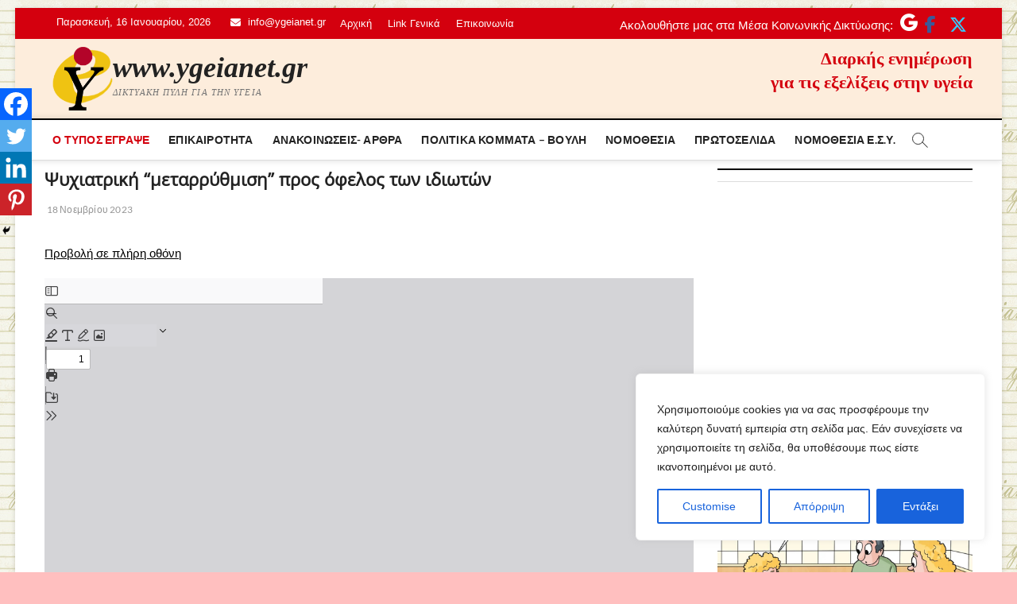

--- FILE ---
content_type: text/html; charset=utf-8
request_url: https://www.google.com/recaptcha/api2/anchor?ar=1&k=6LeHLAkdAAAAAElj3y8aeNAAyPu_hqEVog4sr-ji&co=aHR0cHM6Ly95Z2VpYW5ldC5ncjo0NDM.&hl=en&v=PoyoqOPhxBO7pBk68S4YbpHZ&size=invisible&anchor-ms=20000&execute-ms=30000&cb=tc2xjrz1g033
body_size: 48746
content:
<!DOCTYPE HTML><html dir="ltr" lang="en"><head><meta http-equiv="Content-Type" content="text/html; charset=UTF-8">
<meta http-equiv="X-UA-Compatible" content="IE=edge">
<title>reCAPTCHA</title>
<style type="text/css">
/* cyrillic-ext */
@font-face {
  font-family: 'Roboto';
  font-style: normal;
  font-weight: 400;
  font-stretch: 100%;
  src: url(//fonts.gstatic.com/s/roboto/v48/KFO7CnqEu92Fr1ME7kSn66aGLdTylUAMa3GUBHMdazTgWw.woff2) format('woff2');
  unicode-range: U+0460-052F, U+1C80-1C8A, U+20B4, U+2DE0-2DFF, U+A640-A69F, U+FE2E-FE2F;
}
/* cyrillic */
@font-face {
  font-family: 'Roboto';
  font-style: normal;
  font-weight: 400;
  font-stretch: 100%;
  src: url(//fonts.gstatic.com/s/roboto/v48/KFO7CnqEu92Fr1ME7kSn66aGLdTylUAMa3iUBHMdazTgWw.woff2) format('woff2');
  unicode-range: U+0301, U+0400-045F, U+0490-0491, U+04B0-04B1, U+2116;
}
/* greek-ext */
@font-face {
  font-family: 'Roboto';
  font-style: normal;
  font-weight: 400;
  font-stretch: 100%;
  src: url(//fonts.gstatic.com/s/roboto/v48/KFO7CnqEu92Fr1ME7kSn66aGLdTylUAMa3CUBHMdazTgWw.woff2) format('woff2');
  unicode-range: U+1F00-1FFF;
}
/* greek */
@font-face {
  font-family: 'Roboto';
  font-style: normal;
  font-weight: 400;
  font-stretch: 100%;
  src: url(//fonts.gstatic.com/s/roboto/v48/KFO7CnqEu92Fr1ME7kSn66aGLdTylUAMa3-UBHMdazTgWw.woff2) format('woff2');
  unicode-range: U+0370-0377, U+037A-037F, U+0384-038A, U+038C, U+038E-03A1, U+03A3-03FF;
}
/* math */
@font-face {
  font-family: 'Roboto';
  font-style: normal;
  font-weight: 400;
  font-stretch: 100%;
  src: url(//fonts.gstatic.com/s/roboto/v48/KFO7CnqEu92Fr1ME7kSn66aGLdTylUAMawCUBHMdazTgWw.woff2) format('woff2');
  unicode-range: U+0302-0303, U+0305, U+0307-0308, U+0310, U+0312, U+0315, U+031A, U+0326-0327, U+032C, U+032F-0330, U+0332-0333, U+0338, U+033A, U+0346, U+034D, U+0391-03A1, U+03A3-03A9, U+03B1-03C9, U+03D1, U+03D5-03D6, U+03F0-03F1, U+03F4-03F5, U+2016-2017, U+2034-2038, U+203C, U+2040, U+2043, U+2047, U+2050, U+2057, U+205F, U+2070-2071, U+2074-208E, U+2090-209C, U+20D0-20DC, U+20E1, U+20E5-20EF, U+2100-2112, U+2114-2115, U+2117-2121, U+2123-214F, U+2190, U+2192, U+2194-21AE, U+21B0-21E5, U+21F1-21F2, U+21F4-2211, U+2213-2214, U+2216-22FF, U+2308-230B, U+2310, U+2319, U+231C-2321, U+2336-237A, U+237C, U+2395, U+239B-23B7, U+23D0, U+23DC-23E1, U+2474-2475, U+25AF, U+25B3, U+25B7, U+25BD, U+25C1, U+25CA, U+25CC, U+25FB, U+266D-266F, U+27C0-27FF, U+2900-2AFF, U+2B0E-2B11, U+2B30-2B4C, U+2BFE, U+3030, U+FF5B, U+FF5D, U+1D400-1D7FF, U+1EE00-1EEFF;
}
/* symbols */
@font-face {
  font-family: 'Roboto';
  font-style: normal;
  font-weight: 400;
  font-stretch: 100%;
  src: url(//fonts.gstatic.com/s/roboto/v48/KFO7CnqEu92Fr1ME7kSn66aGLdTylUAMaxKUBHMdazTgWw.woff2) format('woff2');
  unicode-range: U+0001-000C, U+000E-001F, U+007F-009F, U+20DD-20E0, U+20E2-20E4, U+2150-218F, U+2190, U+2192, U+2194-2199, U+21AF, U+21E6-21F0, U+21F3, U+2218-2219, U+2299, U+22C4-22C6, U+2300-243F, U+2440-244A, U+2460-24FF, U+25A0-27BF, U+2800-28FF, U+2921-2922, U+2981, U+29BF, U+29EB, U+2B00-2BFF, U+4DC0-4DFF, U+FFF9-FFFB, U+10140-1018E, U+10190-1019C, U+101A0, U+101D0-101FD, U+102E0-102FB, U+10E60-10E7E, U+1D2C0-1D2D3, U+1D2E0-1D37F, U+1F000-1F0FF, U+1F100-1F1AD, U+1F1E6-1F1FF, U+1F30D-1F30F, U+1F315, U+1F31C, U+1F31E, U+1F320-1F32C, U+1F336, U+1F378, U+1F37D, U+1F382, U+1F393-1F39F, U+1F3A7-1F3A8, U+1F3AC-1F3AF, U+1F3C2, U+1F3C4-1F3C6, U+1F3CA-1F3CE, U+1F3D4-1F3E0, U+1F3ED, U+1F3F1-1F3F3, U+1F3F5-1F3F7, U+1F408, U+1F415, U+1F41F, U+1F426, U+1F43F, U+1F441-1F442, U+1F444, U+1F446-1F449, U+1F44C-1F44E, U+1F453, U+1F46A, U+1F47D, U+1F4A3, U+1F4B0, U+1F4B3, U+1F4B9, U+1F4BB, U+1F4BF, U+1F4C8-1F4CB, U+1F4D6, U+1F4DA, U+1F4DF, U+1F4E3-1F4E6, U+1F4EA-1F4ED, U+1F4F7, U+1F4F9-1F4FB, U+1F4FD-1F4FE, U+1F503, U+1F507-1F50B, U+1F50D, U+1F512-1F513, U+1F53E-1F54A, U+1F54F-1F5FA, U+1F610, U+1F650-1F67F, U+1F687, U+1F68D, U+1F691, U+1F694, U+1F698, U+1F6AD, U+1F6B2, U+1F6B9-1F6BA, U+1F6BC, U+1F6C6-1F6CF, U+1F6D3-1F6D7, U+1F6E0-1F6EA, U+1F6F0-1F6F3, U+1F6F7-1F6FC, U+1F700-1F7FF, U+1F800-1F80B, U+1F810-1F847, U+1F850-1F859, U+1F860-1F887, U+1F890-1F8AD, U+1F8B0-1F8BB, U+1F8C0-1F8C1, U+1F900-1F90B, U+1F93B, U+1F946, U+1F984, U+1F996, U+1F9E9, U+1FA00-1FA6F, U+1FA70-1FA7C, U+1FA80-1FA89, U+1FA8F-1FAC6, U+1FACE-1FADC, U+1FADF-1FAE9, U+1FAF0-1FAF8, U+1FB00-1FBFF;
}
/* vietnamese */
@font-face {
  font-family: 'Roboto';
  font-style: normal;
  font-weight: 400;
  font-stretch: 100%;
  src: url(//fonts.gstatic.com/s/roboto/v48/KFO7CnqEu92Fr1ME7kSn66aGLdTylUAMa3OUBHMdazTgWw.woff2) format('woff2');
  unicode-range: U+0102-0103, U+0110-0111, U+0128-0129, U+0168-0169, U+01A0-01A1, U+01AF-01B0, U+0300-0301, U+0303-0304, U+0308-0309, U+0323, U+0329, U+1EA0-1EF9, U+20AB;
}
/* latin-ext */
@font-face {
  font-family: 'Roboto';
  font-style: normal;
  font-weight: 400;
  font-stretch: 100%;
  src: url(//fonts.gstatic.com/s/roboto/v48/KFO7CnqEu92Fr1ME7kSn66aGLdTylUAMa3KUBHMdazTgWw.woff2) format('woff2');
  unicode-range: U+0100-02BA, U+02BD-02C5, U+02C7-02CC, U+02CE-02D7, U+02DD-02FF, U+0304, U+0308, U+0329, U+1D00-1DBF, U+1E00-1E9F, U+1EF2-1EFF, U+2020, U+20A0-20AB, U+20AD-20C0, U+2113, U+2C60-2C7F, U+A720-A7FF;
}
/* latin */
@font-face {
  font-family: 'Roboto';
  font-style: normal;
  font-weight: 400;
  font-stretch: 100%;
  src: url(//fonts.gstatic.com/s/roboto/v48/KFO7CnqEu92Fr1ME7kSn66aGLdTylUAMa3yUBHMdazQ.woff2) format('woff2');
  unicode-range: U+0000-00FF, U+0131, U+0152-0153, U+02BB-02BC, U+02C6, U+02DA, U+02DC, U+0304, U+0308, U+0329, U+2000-206F, U+20AC, U+2122, U+2191, U+2193, U+2212, U+2215, U+FEFF, U+FFFD;
}
/* cyrillic-ext */
@font-face {
  font-family: 'Roboto';
  font-style: normal;
  font-weight: 500;
  font-stretch: 100%;
  src: url(//fonts.gstatic.com/s/roboto/v48/KFO7CnqEu92Fr1ME7kSn66aGLdTylUAMa3GUBHMdazTgWw.woff2) format('woff2');
  unicode-range: U+0460-052F, U+1C80-1C8A, U+20B4, U+2DE0-2DFF, U+A640-A69F, U+FE2E-FE2F;
}
/* cyrillic */
@font-face {
  font-family: 'Roboto';
  font-style: normal;
  font-weight: 500;
  font-stretch: 100%;
  src: url(//fonts.gstatic.com/s/roboto/v48/KFO7CnqEu92Fr1ME7kSn66aGLdTylUAMa3iUBHMdazTgWw.woff2) format('woff2');
  unicode-range: U+0301, U+0400-045F, U+0490-0491, U+04B0-04B1, U+2116;
}
/* greek-ext */
@font-face {
  font-family: 'Roboto';
  font-style: normal;
  font-weight: 500;
  font-stretch: 100%;
  src: url(//fonts.gstatic.com/s/roboto/v48/KFO7CnqEu92Fr1ME7kSn66aGLdTylUAMa3CUBHMdazTgWw.woff2) format('woff2');
  unicode-range: U+1F00-1FFF;
}
/* greek */
@font-face {
  font-family: 'Roboto';
  font-style: normal;
  font-weight: 500;
  font-stretch: 100%;
  src: url(//fonts.gstatic.com/s/roboto/v48/KFO7CnqEu92Fr1ME7kSn66aGLdTylUAMa3-UBHMdazTgWw.woff2) format('woff2');
  unicode-range: U+0370-0377, U+037A-037F, U+0384-038A, U+038C, U+038E-03A1, U+03A3-03FF;
}
/* math */
@font-face {
  font-family: 'Roboto';
  font-style: normal;
  font-weight: 500;
  font-stretch: 100%;
  src: url(//fonts.gstatic.com/s/roboto/v48/KFO7CnqEu92Fr1ME7kSn66aGLdTylUAMawCUBHMdazTgWw.woff2) format('woff2');
  unicode-range: U+0302-0303, U+0305, U+0307-0308, U+0310, U+0312, U+0315, U+031A, U+0326-0327, U+032C, U+032F-0330, U+0332-0333, U+0338, U+033A, U+0346, U+034D, U+0391-03A1, U+03A3-03A9, U+03B1-03C9, U+03D1, U+03D5-03D6, U+03F0-03F1, U+03F4-03F5, U+2016-2017, U+2034-2038, U+203C, U+2040, U+2043, U+2047, U+2050, U+2057, U+205F, U+2070-2071, U+2074-208E, U+2090-209C, U+20D0-20DC, U+20E1, U+20E5-20EF, U+2100-2112, U+2114-2115, U+2117-2121, U+2123-214F, U+2190, U+2192, U+2194-21AE, U+21B0-21E5, U+21F1-21F2, U+21F4-2211, U+2213-2214, U+2216-22FF, U+2308-230B, U+2310, U+2319, U+231C-2321, U+2336-237A, U+237C, U+2395, U+239B-23B7, U+23D0, U+23DC-23E1, U+2474-2475, U+25AF, U+25B3, U+25B7, U+25BD, U+25C1, U+25CA, U+25CC, U+25FB, U+266D-266F, U+27C0-27FF, U+2900-2AFF, U+2B0E-2B11, U+2B30-2B4C, U+2BFE, U+3030, U+FF5B, U+FF5D, U+1D400-1D7FF, U+1EE00-1EEFF;
}
/* symbols */
@font-face {
  font-family: 'Roboto';
  font-style: normal;
  font-weight: 500;
  font-stretch: 100%;
  src: url(//fonts.gstatic.com/s/roboto/v48/KFO7CnqEu92Fr1ME7kSn66aGLdTylUAMaxKUBHMdazTgWw.woff2) format('woff2');
  unicode-range: U+0001-000C, U+000E-001F, U+007F-009F, U+20DD-20E0, U+20E2-20E4, U+2150-218F, U+2190, U+2192, U+2194-2199, U+21AF, U+21E6-21F0, U+21F3, U+2218-2219, U+2299, U+22C4-22C6, U+2300-243F, U+2440-244A, U+2460-24FF, U+25A0-27BF, U+2800-28FF, U+2921-2922, U+2981, U+29BF, U+29EB, U+2B00-2BFF, U+4DC0-4DFF, U+FFF9-FFFB, U+10140-1018E, U+10190-1019C, U+101A0, U+101D0-101FD, U+102E0-102FB, U+10E60-10E7E, U+1D2C0-1D2D3, U+1D2E0-1D37F, U+1F000-1F0FF, U+1F100-1F1AD, U+1F1E6-1F1FF, U+1F30D-1F30F, U+1F315, U+1F31C, U+1F31E, U+1F320-1F32C, U+1F336, U+1F378, U+1F37D, U+1F382, U+1F393-1F39F, U+1F3A7-1F3A8, U+1F3AC-1F3AF, U+1F3C2, U+1F3C4-1F3C6, U+1F3CA-1F3CE, U+1F3D4-1F3E0, U+1F3ED, U+1F3F1-1F3F3, U+1F3F5-1F3F7, U+1F408, U+1F415, U+1F41F, U+1F426, U+1F43F, U+1F441-1F442, U+1F444, U+1F446-1F449, U+1F44C-1F44E, U+1F453, U+1F46A, U+1F47D, U+1F4A3, U+1F4B0, U+1F4B3, U+1F4B9, U+1F4BB, U+1F4BF, U+1F4C8-1F4CB, U+1F4D6, U+1F4DA, U+1F4DF, U+1F4E3-1F4E6, U+1F4EA-1F4ED, U+1F4F7, U+1F4F9-1F4FB, U+1F4FD-1F4FE, U+1F503, U+1F507-1F50B, U+1F50D, U+1F512-1F513, U+1F53E-1F54A, U+1F54F-1F5FA, U+1F610, U+1F650-1F67F, U+1F687, U+1F68D, U+1F691, U+1F694, U+1F698, U+1F6AD, U+1F6B2, U+1F6B9-1F6BA, U+1F6BC, U+1F6C6-1F6CF, U+1F6D3-1F6D7, U+1F6E0-1F6EA, U+1F6F0-1F6F3, U+1F6F7-1F6FC, U+1F700-1F7FF, U+1F800-1F80B, U+1F810-1F847, U+1F850-1F859, U+1F860-1F887, U+1F890-1F8AD, U+1F8B0-1F8BB, U+1F8C0-1F8C1, U+1F900-1F90B, U+1F93B, U+1F946, U+1F984, U+1F996, U+1F9E9, U+1FA00-1FA6F, U+1FA70-1FA7C, U+1FA80-1FA89, U+1FA8F-1FAC6, U+1FACE-1FADC, U+1FADF-1FAE9, U+1FAF0-1FAF8, U+1FB00-1FBFF;
}
/* vietnamese */
@font-face {
  font-family: 'Roboto';
  font-style: normal;
  font-weight: 500;
  font-stretch: 100%;
  src: url(//fonts.gstatic.com/s/roboto/v48/KFO7CnqEu92Fr1ME7kSn66aGLdTylUAMa3OUBHMdazTgWw.woff2) format('woff2');
  unicode-range: U+0102-0103, U+0110-0111, U+0128-0129, U+0168-0169, U+01A0-01A1, U+01AF-01B0, U+0300-0301, U+0303-0304, U+0308-0309, U+0323, U+0329, U+1EA0-1EF9, U+20AB;
}
/* latin-ext */
@font-face {
  font-family: 'Roboto';
  font-style: normal;
  font-weight: 500;
  font-stretch: 100%;
  src: url(//fonts.gstatic.com/s/roboto/v48/KFO7CnqEu92Fr1ME7kSn66aGLdTylUAMa3KUBHMdazTgWw.woff2) format('woff2');
  unicode-range: U+0100-02BA, U+02BD-02C5, U+02C7-02CC, U+02CE-02D7, U+02DD-02FF, U+0304, U+0308, U+0329, U+1D00-1DBF, U+1E00-1E9F, U+1EF2-1EFF, U+2020, U+20A0-20AB, U+20AD-20C0, U+2113, U+2C60-2C7F, U+A720-A7FF;
}
/* latin */
@font-face {
  font-family: 'Roboto';
  font-style: normal;
  font-weight: 500;
  font-stretch: 100%;
  src: url(//fonts.gstatic.com/s/roboto/v48/KFO7CnqEu92Fr1ME7kSn66aGLdTylUAMa3yUBHMdazQ.woff2) format('woff2');
  unicode-range: U+0000-00FF, U+0131, U+0152-0153, U+02BB-02BC, U+02C6, U+02DA, U+02DC, U+0304, U+0308, U+0329, U+2000-206F, U+20AC, U+2122, U+2191, U+2193, U+2212, U+2215, U+FEFF, U+FFFD;
}
/* cyrillic-ext */
@font-face {
  font-family: 'Roboto';
  font-style: normal;
  font-weight: 900;
  font-stretch: 100%;
  src: url(//fonts.gstatic.com/s/roboto/v48/KFO7CnqEu92Fr1ME7kSn66aGLdTylUAMa3GUBHMdazTgWw.woff2) format('woff2');
  unicode-range: U+0460-052F, U+1C80-1C8A, U+20B4, U+2DE0-2DFF, U+A640-A69F, U+FE2E-FE2F;
}
/* cyrillic */
@font-face {
  font-family: 'Roboto';
  font-style: normal;
  font-weight: 900;
  font-stretch: 100%;
  src: url(//fonts.gstatic.com/s/roboto/v48/KFO7CnqEu92Fr1ME7kSn66aGLdTylUAMa3iUBHMdazTgWw.woff2) format('woff2');
  unicode-range: U+0301, U+0400-045F, U+0490-0491, U+04B0-04B1, U+2116;
}
/* greek-ext */
@font-face {
  font-family: 'Roboto';
  font-style: normal;
  font-weight: 900;
  font-stretch: 100%;
  src: url(//fonts.gstatic.com/s/roboto/v48/KFO7CnqEu92Fr1ME7kSn66aGLdTylUAMa3CUBHMdazTgWw.woff2) format('woff2');
  unicode-range: U+1F00-1FFF;
}
/* greek */
@font-face {
  font-family: 'Roboto';
  font-style: normal;
  font-weight: 900;
  font-stretch: 100%;
  src: url(//fonts.gstatic.com/s/roboto/v48/KFO7CnqEu92Fr1ME7kSn66aGLdTylUAMa3-UBHMdazTgWw.woff2) format('woff2');
  unicode-range: U+0370-0377, U+037A-037F, U+0384-038A, U+038C, U+038E-03A1, U+03A3-03FF;
}
/* math */
@font-face {
  font-family: 'Roboto';
  font-style: normal;
  font-weight: 900;
  font-stretch: 100%;
  src: url(//fonts.gstatic.com/s/roboto/v48/KFO7CnqEu92Fr1ME7kSn66aGLdTylUAMawCUBHMdazTgWw.woff2) format('woff2');
  unicode-range: U+0302-0303, U+0305, U+0307-0308, U+0310, U+0312, U+0315, U+031A, U+0326-0327, U+032C, U+032F-0330, U+0332-0333, U+0338, U+033A, U+0346, U+034D, U+0391-03A1, U+03A3-03A9, U+03B1-03C9, U+03D1, U+03D5-03D6, U+03F0-03F1, U+03F4-03F5, U+2016-2017, U+2034-2038, U+203C, U+2040, U+2043, U+2047, U+2050, U+2057, U+205F, U+2070-2071, U+2074-208E, U+2090-209C, U+20D0-20DC, U+20E1, U+20E5-20EF, U+2100-2112, U+2114-2115, U+2117-2121, U+2123-214F, U+2190, U+2192, U+2194-21AE, U+21B0-21E5, U+21F1-21F2, U+21F4-2211, U+2213-2214, U+2216-22FF, U+2308-230B, U+2310, U+2319, U+231C-2321, U+2336-237A, U+237C, U+2395, U+239B-23B7, U+23D0, U+23DC-23E1, U+2474-2475, U+25AF, U+25B3, U+25B7, U+25BD, U+25C1, U+25CA, U+25CC, U+25FB, U+266D-266F, U+27C0-27FF, U+2900-2AFF, U+2B0E-2B11, U+2B30-2B4C, U+2BFE, U+3030, U+FF5B, U+FF5D, U+1D400-1D7FF, U+1EE00-1EEFF;
}
/* symbols */
@font-face {
  font-family: 'Roboto';
  font-style: normal;
  font-weight: 900;
  font-stretch: 100%;
  src: url(//fonts.gstatic.com/s/roboto/v48/KFO7CnqEu92Fr1ME7kSn66aGLdTylUAMaxKUBHMdazTgWw.woff2) format('woff2');
  unicode-range: U+0001-000C, U+000E-001F, U+007F-009F, U+20DD-20E0, U+20E2-20E4, U+2150-218F, U+2190, U+2192, U+2194-2199, U+21AF, U+21E6-21F0, U+21F3, U+2218-2219, U+2299, U+22C4-22C6, U+2300-243F, U+2440-244A, U+2460-24FF, U+25A0-27BF, U+2800-28FF, U+2921-2922, U+2981, U+29BF, U+29EB, U+2B00-2BFF, U+4DC0-4DFF, U+FFF9-FFFB, U+10140-1018E, U+10190-1019C, U+101A0, U+101D0-101FD, U+102E0-102FB, U+10E60-10E7E, U+1D2C0-1D2D3, U+1D2E0-1D37F, U+1F000-1F0FF, U+1F100-1F1AD, U+1F1E6-1F1FF, U+1F30D-1F30F, U+1F315, U+1F31C, U+1F31E, U+1F320-1F32C, U+1F336, U+1F378, U+1F37D, U+1F382, U+1F393-1F39F, U+1F3A7-1F3A8, U+1F3AC-1F3AF, U+1F3C2, U+1F3C4-1F3C6, U+1F3CA-1F3CE, U+1F3D4-1F3E0, U+1F3ED, U+1F3F1-1F3F3, U+1F3F5-1F3F7, U+1F408, U+1F415, U+1F41F, U+1F426, U+1F43F, U+1F441-1F442, U+1F444, U+1F446-1F449, U+1F44C-1F44E, U+1F453, U+1F46A, U+1F47D, U+1F4A3, U+1F4B0, U+1F4B3, U+1F4B9, U+1F4BB, U+1F4BF, U+1F4C8-1F4CB, U+1F4D6, U+1F4DA, U+1F4DF, U+1F4E3-1F4E6, U+1F4EA-1F4ED, U+1F4F7, U+1F4F9-1F4FB, U+1F4FD-1F4FE, U+1F503, U+1F507-1F50B, U+1F50D, U+1F512-1F513, U+1F53E-1F54A, U+1F54F-1F5FA, U+1F610, U+1F650-1F67F, U+1F687, U+1F68D, U+1F691, U+1F694, U+1F698, U+1F6AD, U+1F6B2, U+1F6B9-1F6BA, U+1F6BC, U+1F6C6-1F6CF, U+1F6D3-1F6D7, U+1F6E0-1F6EA, U+1F6F0-1F6F3, U+1F6F7-1F6FC, U+1F700-1F7FF, U+1F800-1F80B, U+1F810-1F847, U+1F850-1F859, U+1F860-1F887, U+1F890-1F8AD, U+1F8B0-1F8BB, U+1F8C0-1F8C1, U+1F900-1F90B, U+1F93B, U+1F946, U+1F984, U+1F996, U+1F9E9, U+1FA00-1FA6F, U+1FA70-1FA7C, U+1FA80-1FA89, U+1FA8F-1FAC6, U+1FACE-1FADC, U+1FADF-1FAE9, U+1FAF0-1FAF8, U+1FB00-1FBFF;
}
/* vietnamese */
@font-face {
  font-family: 'Roboto';
  font-style: normal;
  font-weight: 900;
  font-stretch: 100%;
  src: url(//fonts.gstatic.com/s/roboto/v48/KFO7CnqEu92Fr1ME7kSn66aGLdTylUAMa3OUBHMdazTgWw.woff2) format('woff2');
  unicode-range: U+0102-0103, U+0110-0111, U+0128-0129, U+0168-0169, U+01A0-01A1, U+01AF-01B0, U+0300-0301, U+0303-0304, U+0308-0309, U+0323, U+0329, U+1EA0-1EF9, U+20AB;
}
/* latin-ext */
@font-face {
  font-family: 'Roboto';
  font-style: normal;
  font-weight: 900;
  font-stretch: 100%;
  src: url(//fonts.gstatic.com/s/roboto/v48/KFO7CnqEu92Fr1ME7kSn66aGLdTylUAMa3KUBHMdazTgWw.woff2) format('woff2');
  unicode-range: U+0100-02BA, U+02BD-02C5, U+02C7-02CC, U+02CE-02D7, U+02DD-02FF, U+0304, U+0308, U+0329, U+1D00-1DBF, U+1E00-1E9F, U+1EF2-1EFF, U+2020, U+20A0-20AB, U+20AD-20C0, U+2113, U+2C60-2C7F, U+A720-A7FF;
}
/* latin */
@font-face {
  font-family: 'Roboto';
  font-style: normal;
  font-weight: 900;
  font-stretch: 100%;
  src: url(//fonts.gstatic.com/s/roboto/v48/KFO7CnqEu92Fr1ME7kSn66aGLdTylUAMa3yUBHMdazQ.woff2) format('woff2');
  unicode-range: U+0000-00FF, U+0131, U+0152-0153, U+02BB-02BC, U+02C6, U+02DA, U+02DC, U+0304, U+0308, U+0329, U+2000-206F, U+20AC, U+2122, U+2191, U+2193, U+2212, U+2215, U+FEFF, U+FFFD;
}

</style>
<link rel="stylesheet" type="text/css" href="https://www.gstatic.com/recaptcha/releases/PoyoqOPhxBO7pBk68S4YbpHZ/styles__ltr.css">
<script nonce="CEHUSIAU7ROb7rVzj1j8MQ" type="text/javascript">window['__recaptcha_api'] = 'https://www.google.com/recaptcha/api2/';</script>
<script type="text/javascript" src="https://www.gstatic.com/recaptcha/releases/PoyoqOPhxBO7pBk68S4YbpHZ/recaptcha__en.js" nonce="CEHUSIAU7ROb7rVzj1j8MQ">
      
    </script></head>
<body><div id="rc-anchor-alert" class="rc-anchor-alert"></div>
<input type="hidden" id="recaptcha-token" value="[base64]">
<script type="text/javascript" nonce="CEHUSIAU7ROb7rVzj1j8MQ">
      recaptcha.anchor.Main.init("[\x22ainput\x22,[\x22bgdata\x22,\x22\x22,\[base64]/[base64]/bmV3IFpbdF0obVswXSk6Sz09Mj9uZXcgWlt0XShtWzBdLG1bMV0pOks9PTM/bmV3IFpbdF0obVswXSxtWzFdLG1bMl0pOks9PTQ/[base64]/[base64]/[base64]/[base64]/[base64]/[base64]/[base64]/[base64]/[base64]/[base64]/[base64]/[base64]/[base64]/[base64]\\u003d\\u003d\x22,\[base64]\x22,\x22wrhcw7LDo8KYI8KhT8KHRw7DisKLw4YUAXzCvMOQEEnDoSbDpWTCt2wBUiHCtwTDvGlNKnZdV8OMZsOvw5J4HWvCuwt/GcKifghKwrsXw5TDpMK4IsKPwqLCssKPw5lWw7hKMMKcN2/Dk8O4UcO3w7rDuwnChcOAwq0iCsOAFCrCgsOVMHhwNsOWw7rCiQ/Dg8OEFEwywofDqmLCj8OIwqzDg8O1YQbDrsK9wqDCrETCgEIMw53Di8K3wqoBw5MKwrzCg8KZwqbDvXnDsMKNwonDnUhlwrhfw4U1w4nDl8KRXsKRw50QPMOcbsKeTB/Cs8KowrQDw5/CsSPCiAU8RhzCqBsVwpLDsSklZxTCtTDCt8OHVsKPwp8bSALDl8KlNHYpw6XCi8Oqw5TCn8KAYMOgwqNoKEvCvMODcHM0w6TCmk7ChsKtw6zDrV/[base64]/Dk8KPJxDDpFh2Qz09dMOEw7htwozDkErDtMKGBsO1YMOnTGxhwoh/XTxmVX9LwpMkw7zDjsKuL8KuwpbDgGHCmMOCJMOgw5VHw4E+w542fHNweAvDjR1ycsKnwqFMZjnDoMOzcnpGw61xcMOYDMOkWD06w6MHBsOCw4bCu8K2aR/Cr8O7FHwDw580UxB0QsKuwpDCuFRzDcOSw6jCvMK8wo/DpgXCh8O1w4HDhMOjR8OywpXDlcOHKsKOwpDDlcOjw5AhV8Oxwrwfw67CkDxMwpocw4s1wp4hSDfCmSNbw4sQcMOPSsORY8KFw4pODcKMYMK7w5rCg8O9b8Kdw6XCjSopfivCqGnDiz/CpMKFwpFuwoM2wpErA8KpwqJ1w6JTHW7Cm8OgwrPCgMOKwofDm8OJwqvDmWTCsMKBw5Vcw48kw67DmEHClynCgAA0dcO2w7lpw7DDmjLDmXLCkTY7NUzDtH7Ds3Q6w7kaVX7CjMOrw7/DlMOvwqVjD8OKNcOkK8O3Q8KzwrICw4A9MMO/w5oLwo3DmmIcAsODQsOoP8KBEhPClcKYKRHCk8KDwp7CoVLCnm0gecOuworClRs2bAxAwrbCq8OcwrEcw5USwpXCniA4w6/Dt8OowqYwCmnDhsKdGVN9HlTDu8KRw7ISw7N5MsKKS2jCuGYmQ8Kfw7zDj0dLPl0Ew4jChA12wrM8wpjCkUrDoEVrA8K6SlbCocKBwqk/WyHDpjfClApUwrHDt8KUacOHw7N5w7rCisKiGWogJcONw7bCusKqRcOLZxzDh1U1VsKAw5/CngBrw64iwrIqR0PDtMOYRB3Dh1slXMO7w7ktV2LCtFHDq8KXw6DDrDjCmMKUw6hwwr/DiCxnLmMXPX9Gw7E7w4XCoBjCuSrDuXJWwqBuI1I6NTTDsMOYFMKvw4UmATpkUQ/CgsKuZnlLa2MJUsOxeMKGERx4CC7DtsOuXcKPGW1eOyl4UAgqw63Dqw1UJcKKwoTCkwTCuw50w68jwo85KlNfw4nCqmTCv2jDhMKLw5lIw6EXfMOCw7cPwpHChsKFJHvDs8OdasKDE8KRw6DDv8OZw5XCiSLDrDc9CC/CuRdMM0/CgcOSw78ewqzDscKewr7DjzgKwqw3aVnDvwkpwrLDjQXDoR9QwrvDrnXDtj7ChMKCw7kZAcOyHcKjw7jDgMKZSGAhw7LDlMO5AwRSR8KJXSXDmAo8w6/[base64]/wpxuw4nCmcK3w5zCqsK4ZX7DnMKIw5RFKBszwqMECsO6K8KhN8KDwoB6wqLDhcOPw5p8SMKCwonCrDk8wpnDisKPQsK4w7ptU8OeacKVCcO7U8OTw6bDmAnDrsK+FsK+XxfCmj/Dm3AJwo92w5zDnk3Cp23CtcOBDsO1d0vCuMOyL8OID8OwNTPDg8O6wqjCrQQJLcKlTcKpw4DDgWDDjMOZwonDk8KqTsKFwpfCncOOw6nCrzMIPsO2VMO2IVsLUsO+UT3DlDzDjcObXcKWQ8Ovwp3CjcKiJBvClMKgw63Cij9Kw7XCvE4pa8O7Tz8fwq7Dsw7Dp8K/w7vCvsOEwrIlKcO1w6PCjMKxGcOEwpc4w4HDrMKHwobDmcKHEQJrwrpyL2/DsELDrVPCoj7CqVnDm8OcHRYbw4nDtHrDh10oYgLCkcO6JcK+worCmMKCE8OZw5vDpMO3w7ttfGEpYnIecwcIw73Dm8OywqPDkkEIYiIywqLCughGfcOuc0RKe8OWDHsKfC/CrcOgwqoiE3jDhHnDs0XClMOoSsOFw60dUsOVw4jDk0XCsDfCkA/[base64]/[base64]/ChMOdEMOyfSfCrsKgMjnCmcOnKsOLw4vDiV/Ck8OKw53Clx7CnBfCgGTDqTAKwrcLw4UJQMO8wrgDaSN7wr3DpAfDgcOgQcK4P2bDgcKsw6fDpmQCwqciZMOyw7A8w5NVNsKza8O4wowNGW0KGMKFw5hHV8KHw5nCpsOHVsK8BMOVwp7CtmwyZicgw75bbnLDsiDDh01awqTDvEBne8Oew5/[base64]/[base64]/Do8OTHjfDnzAuwod5MMKwwpwbw4JbJ8KLYcO9TywxLSskw6wrw4jDvEfDgVE7w7rCh8KPSyQ+SsOTw6vCkB8Aw6gFOsOew4/CgsKZwq7Ct17CgVNaYVpXYcOPGcKCO8KTccKuw78/wqBtw6tVVsKFwpcMP8KbXjBac8OYw4kVw5DCiyUIfxlPw5FVwr/[base64]/w6Fhw5TDjcKvwoxlSUbCjQrDtMO9XxfDr8ODHw7CtMKdw6daIV8tJyRzw546XsKiG0lcQXQ8N8KXNsOow4wxUHrDhnYGwpIowrxvw7nCrHDCv8OkRm0+AsKYClVVZhLDvE9NccK4w6hqRcKXcW/CpykwaiHCkcOiw6rDosKWw5vCl0bDvMKXIGHCocOKw4DDgcK/w7NtAVE2w5RnGMOCw49Zw5RtC8KQF23Dg8KBw7vCncOQwo/CilZMw5AuF8Ocw5/DmTPDpcOpG8OYw7tjw7p8w4tnwrACXVDDlxUcw4szMsOPw65TYcK4OcKVGAlpw6bDrhLCpVvCiXzDtGbDkjHDuV8rVBfCjkjDtkBETMKqwps8wo8zwqQBwpRCw7lIZsK8AGDDk0JZMsKZwqcGexFYwoYFM8Kkw7pww5DDscOCwp1bScOhwrEFUcKtwp/Dr8KOw4bCljVnwrDClis2I8KYd8OyGMK6wpZJwr56wppaTnbDuMO0Jy3DlsKYJXVWwoLDohMEPADCl8ONw6gpw6otDSRLcMOWwpjDpWXDpsOgTcKMVMKyA8O8MmjCj8Kzw63DmSl8w5/DpcKCw4fDhSp6w63Ck8K9wrRmw7RJw5vDpn8iLWvCl8OrYsKJw7dZw4/CnS/CsGhDw4tgw73DtQ3ChjdhN8OKJWrDs8KOCSbDgSYZMsKOwozDjsKibcKFOmpTw7tTP8Ksw4LCsMKGw4PCq8K8cx4FwrTCojVaVcKTworCtis2MAHDnMKLwpoqw5LCmEN6WsOqw6HDoxrCshFdwoLDhcK/w5HCv8O2w75ZfcO9c28VVsOeUFJTFERWw6PDkA05woBIwptJw6DDmSBjwp7Chh4PwphtwqsuWWbDr8O1wrEqw5VKJQNiw6Fmw5PCrMKMPglEAjHCk2DClMKnwoDDpR8Rw5oiw5HDgyfDvsKvwo/CkSFswoplw40gL8KHw7DDjUfDgHEJO05Cw6XDvTLDvjbDhAZNwpDCvxDCn30Xw4wnw5bDgR/Ch8KpbMKFwqTDncOxw6QNKSNqw6tyasKrwprCpTLDpMKCwr1LwpnDn8Ouw6XCnwt8wrbDmSRHHcOXGgZ7wpjDjsOFw6jCkRlEfMKyPcOMwp5HQMKbbX9+w5t/VMOnw78Mw5Q9w6jDs2Isw5/DgsKqw77CpcOxDmMYDMOXKTzDnEnDuituwrTDoMKpwoXDghDCkMKjKy3DvcKewqnCmsOaak/CqGPCg3s3wo7DpcKbKsKlc8KLw5tfwr7DjsOPwqULw6PCj8KJw6fDmx7DhkpsYMOawq88JHjCrsKBw6nChsO5w7PClFbCq8O8w5fCvA3DvMOsw6/[base64]/[base64]/DjMKffsOPAx/Dlx/CvB0OwpMXem7CssOJw7JOZRTDpkHDtsOQEh/[base64]/DqMKmw6kvDGtOw5XDpsK7w4cVATBJw7HCqlPCpcO/UsK5w6rCi3NQwop8w5AywqXCvMKQw5BwRnjDghDDlCHCnMOTCMK+wrpNw7jDj8OyeQ7CkUvCuSnCuUTCucOocsOndMKZV2vDucKvw63CpsOIFMKEw5PDpMKjc8KMAcKxBcOBw4IZasO/HsOow4TDgcKfwqcKw7Ztwpkiw6VHw7zDhMKPw7zCi8K0YHk2Bw1Ud316wpgmw5/Dn8OFw47CqXDCh8OYagsbwpFuLFItwpRzERXDiTLCrgRowpF0w70vwplvw7YSwq7DjQFIWsObw5XDmilPwrTCpUDDs8KPJsKRwojDhMKbwrrCjcOnw6vDu0vDiQ1Ewq3CgEkuTsOFwpoaw5XChlPCh8K0BsOQwqvDkMOaE8KvwolNNjzDn8O/[base64]/w4o7DMKHw6fDo8KowpTDqiZ8wrPCjcKhZMO+wpzDn8O8w5hKw5DChcKQw70AwqfCm8Ocw75uw6rDp2wfwoTCjsKJwq5Vw6EUw7kgDMOodzLClHbDicK1woFEwpXDrcOmC0vCusKXw6rCoUkiaMOZw7Jrw6vCsMKiUMOsHwHCm3XCghvDqGEpMcKPYBbCvsKWwo1iwr4/[base64]/DgBfDm8OEwo7DjwgxP1Fzwo3DkTnDgcKqCi3CjBlQwrzDkTrCo2s4w7xQwoLDssKkwoJiwqbCsBbDsMOVwqYlGyMzwq8yBsKMw7fCi0fDtk/CmTLCm8OMw59DwqnDsMK4w6zCsx5LRsOMwobDqsKJwq0HamTDoMO0wrM5csK9w4HCpMOVw6LDocKOw57DjR7Dq8Kpwo57w4Bxw5lKAcOYCMKRwq9rB8Kiw6XCj8OAw4ITRz00YQHDtm7Ci0XDkGnCj1QPS8Kzb8OUYsOEbDIRw78KJHnCrRLCgsOfEMKyw6/[base64]/[base64]/DrUlmwoECw6nDicKqw6/Dr8OmacOAwoAJLsKOVMK6w6XCnnVIIBLChifDlnzDi8Oiw5/DjMOTw4pkw4xVJj/[base64]/[base64]/[base64]/RhLCvnoIw6HDkMKFfcOXODbDvzAJw7U2wr4hIMONKsOUw43CvsOgwrdcLwt0cQ/[base64]/C8KpHwnCmcKLKzbDjgHCkMKoPMKNL2VVO8O5w5phPcOuXQDDq8OjEMK/w5howpE7C0PDk8KCEcOhEEDDpMKqw6sZwpAow4nCqcK8w6tgXB5rRsKLwrQqMcKxw4Inwohaw4wRFcKVQl/CiMOifMOAHsOHZwTCu8KRw4fClsOgYAtww7bDnXxwXS7DmHLDsjpcw7PDsSrDkBM2Km/CsmJlwp3ChcOlw5PDszcnw5XDu8OVw6jCtSZNYcKuwqduwq1vNMOYewXCqMKoDsKzDnnCjcKKwoI7w5UkJcKbwo/[base64]/NMKodXADRsK7wprCt8O4w549FsK5JcK+w6HDqsKuAMONw5vDt1UmHsKge0Eaf8KvwqFaai/DvMKHwoZ4UmlTwoFqbsOTwqZfYMO4wo3DtnUyS3I8w68nwrg8Fmsxd8KaUMKlPxzDr8OLwpbCi2xNHMKjcGMJwpvDosKTM8KGaMKXw5pVwqzCtEIVwpMGWm3DjlkHw70FFU7CmcOfRG1cdn3CrMOoEwLCqgPDjyZ8ZCBYwo/DgUPDsjFVwqXDsEIuwpMHw6YGD8Ouw4RXV0/Dp8KLw4J/BBsCMsO2w4/DjWUXKxPDvzjCk8OqwqRYw4XDowvDq8OIZMOKwqnCl8O0w79dw6JZw73DncOcwpJJwr5xwpnCq8OHJcOXVsKvCHs1KcO5w7PCnMO8FsK+w7DCokHDocK9bB3DosOQVDRuwrAgdMOnVMKME8O+F8OIwqLDlRAewolJw5BOw7YHwp/DmMK8wrPDoRnDs3/Dk3YPbMOIdsOrwpJsw4HDiyTDhcOnAcOVw59fXxk0wpcXwrp0McK1w6ceZxkkw5/[base64]/DuAsMw7BRekDCmTdPN8Orw4jDuABUw6RLelnCosKELj5UZickw4/CvMKyQATDnHIgwq88wqbCo8KHXsORc8K4w5JFw4hrNMK5w6jCisKlUTzCn13Ds0IRwqnCmB0KFMK8USFVPhJ/[base64]/w7/DocK3U8OdQBbCksOPRQc0w4BdYTTDlBrCrlYSTsOdZ0HCskfCvMKKwpXCg8KYdXMywrPDv8KHwq8Xw6Q4w4bDqxHDpsKUw4pnw5Jaw4NxwpReBMKuMWTDtMO7wqDDlsOmPsKlw5DDrndIXMOHcTXDg0B7HcKtKMO7wrxwWm9ZwqsNwp/[base64]/CisKPw75Dw4PDn8OwwoUDOsOvDcOBe8OQUFJ3EV7CpsOcKsK2w6vDhMKtwq/CjG8rw4nCnzcVcnXDrXDDhnrCp8OcHj7CmcKKCyETw6DCmsKgwrtHasKmw4Q0w4o+wqsbBwZLMMKqwoxaw5/CjHfDvcKFCzjCpzbDi8KrwqNKW2RBHSHCgcOYK8K3PsKweMOkw7QuwrnDoMOEMMOJwpJsCMOVPFrCjDdvwo7CmMOzw6IHw7/Cj8KnwokBVMKmRcKaF8KeZcOjWiXDsFgaw7Udw73ClzsgwrzDrsK/[base64]/DncOJw63CoADDsX8CPyFtVcKUwq4iG8KdwrlfwplgFsKBwpfDu8Kow78dw7TCsidnMxPCjcOGw4xMUsK4w5/DrMKNw6jCnhswwpdWHio/[base64]/DgkTDtwbCvlTChTbDvQo1wqgKBQ/Cu8Kpwp/Ck8KGwpg/[base64]/CmMKoasKHwrESw519wqzClcKPdcKxUh/CicKww7fChBnCjV3CrcKPw65vBMObclMCFMKRNMKOLsKEM0orRsK3wpkKGXnCiMKcTMOlw5dYw6w5QU5Qw4ltwq/Dk8KYUcKFwo0Ww6zDu8Kewo7DkxkSW8Kuwq/DglDDhMKYwoA6wq1IwrnCnsO+w4nClS9Ew65uwphdw7fClBLDg1keRXlTBMKIwqZXTsOhw7PCjlXDr8OEwq94Y8OnCnjCucKrMxk+V0UGwqJnw59tQEbDrsOkdRTDrcK2IEF7wrNGI8O1w4nChA7CvFPCjQvDrcKDwofCusK4RcKVV2/Dn11Kw6Nvc8O+w6k9w61QLcOGKEHDgMK/[base64]/DjsO7XVEKwprCv1/[base64]/[base64]/DmTgHw5EIKcORCmDDuTDDlsKwbjlqSGLDiQ00woBCfFUMw4pdwpFiMHvCvMO2w67Cj1w/[base64]/[base64]/[base64]/[base64]/[base64]/Dv8OMcMKAwr0gf8Kmw6sowpjCiCNJwqtow6jDrjPDrSBzQ8O5CMKOfxZ0woEuN8KbNMOFTQZpJlPDpx/DpkTCkw3Dk8O9b8KSwr3CvQlhw5IkH8KtVDTDvMOXw6BAOAhvw4FEw58dWMKswrgZLHXDjB87woBnwpw5V0Iow6fDi8KRaHDCszzCncKNYcKPI8KLIyhYTcK5w5DCncO4wpZkZ8KPw7ZDKggAcAPDtsKLwrI6w7BoOcKKw5VGVU9heR/Dox8swr3DmsKDwoDCnGNmwqMNNQvDisKZB2Qpw6jCpMOQDj5IPnjDlsOVw5Aww7LDicK3DCZBwpZdYcOcVsK9YjLDqCgxw6lhw6rDusKAG8KdCh06wqrCqDhxwqLDrsOEworDvX5wbFbCvsKPw4Z8Um1LOsORCwFqw51Hwr0iGXnDuMOiH8OTw7dywq94wpo/wpNgwooqw6XCk0jClWh/NcKTHUI7OsKQEcKwUjzDlCtSHilGZh0LMsOtwopMw6EVwr3ChsO/JMKGA8Oxw4HDmcKdc1fDrsKew6XDlzMSwoBpw5LChMK+L8KOM8OaPyprwqVoTcOWGGldwpDCqhzDqHZBwrpsHGDDj8OdFXFmDj/Dh8OXwr8HFMKJw5zCpMOMwp/[base64]/CisOQwqvDjB3DrsK1woZQw5x/w6Ubw5c6LAbCnxjDonEMw5HCnxBDBsOCwqADwqhmAsK/wrPDj8KUGsOtw6vDsEjCs2fCvijDtcKsdiAgwqFCHXIGwrXDjUkCFCfDh8KCG8KzahLDpMOebsKuYcKocAbDmRHCrMKgO3d4SMOoQcKnwrHDiTzDtUENwpTDqcKEe8Ozw7/DnGnDtcOwwrjDnsKeLcOYwpPDkyJNw7RcJcKHw5nDp1oxaHfDiVgRw4/[base64]/CtGLDuRbChAPDqMK7ajQSw4fDijNfw5nCt8KZCC/CmsOkK8K3wq5IGcK0w4wbaxXDjE/Cjk/DtBoAwqhlw5INZMKFw785wpFZEDtZw47CpjHDsm0xw7lUIDfClcKaVSwewpMNW8OJacOWwoPDscKjWWhKwqA1wrkMCMOBw44TJsKaw4ZTc8K+wpJCfMO5wq0hI8KCJsOCCMKFFMOda8OOPiHCpsKQw69Tw7vDnALCl2nDnMKBw5IkXVVyK0XCv8KXwpnDtB/CoMKBTsKmBQMETMKowrd+OMKkwoo4ecKuwp14VcOAasKuw4kMAcKYB8O3wp/CgVtaw60sQU/DuEvCs8Kjwr/Dn2kYXTnDv8O5wrMew4XCicO0w4vDpGbCuR8YMnwIEsOowqVzW8Ohw5zCpMKcQcOlOcO6wrQFwqfDq0PDr8KHXHJ7JAnDtcKhK8KXwq3Do8KgQSDCkiPDnWpvw7bCiMOUw5AnwoTCjnLDm0rDhEtlbWM6I8KtScO5asOnw75awok/KQbDnDguw4lTDwbDkMOBwpAfMsKYwogYaFZJwpwIw581UsO0VRfDnV9ocsOHAgEZdcO/wqUTw57DmsODWjPDlyTDsBbCmcOBAQDCrMOcw47DklrCisOPwrDDv0hWw6/CoMOaBAAmwpoPw6BFLTnDoVB7ZsOewoBOwrrDkTBlwq91ecONTsKIw7zCocKGwqPCtGkvw7Fzwr3Dk8KpwrnCqFjCgMK7HsKMw7/CuApTflQzEwnDlcKawoZ2w6NBwoUjFMKpfcK1wq7DhDHCjgohw7hTCUPDqcKSwoNuXWhSIcKhwrsXXcOZYkNNw4UAwp9dMybCjsOPw6TDqsOGP1oHw6fDl8KOw4/DhBTCiELDmV3Ch8ORw7Zqw6oWw4XDnzDDnQIpw6l0bj7CiMOoYBrCr8K6AR7CsMOEcMKifDrDi8KEwq/Cq1Y/[base64]/[base64]/[base64]/DhW/[base64]/CpsOPR8OZw7HCsMKbw6DDmQUlNcKcw5PDncKQw7t/ISo7M8OhwpzChEcsw6IvwqPDhXV2w77DhDnCl8O4w4rDv8Olw4HDisOcY8KQfsKLbcKfw4tTwqYzw7VOw57Dj8O/w44uZ8KgbmnCugbCoxXDqMK4w4PCp2vCnsKCdjRpYSfCv2/Di8OzAcKjYHzCosKbNHEoWsOhdETCscOmL8KGw5trOT8/w5nDt8OywrbCuDZtwqHDsMOPaMKnPcO3AzLDhmw0bwLDmTbCnSPChHBIwp50ZcOow4xUCcKTN8KOG8OYwpRGIT/Dk8Kcw4ASEMOGwoMSwrXDpEtrw7PDviZeQn1dPzvCjsKiw5hMwqbDt8KPw4F/w4HDnxAsw4IsV8KgYcOrTsKDwpXCicKVCxzCgxkXwoZuwpw9wrAlw6pnHcOAw5HCrxoiD8OsGEDDsMKPJF3DhkV/Wl3DjC3Ds2rDm8KywqVGwoh4MCXDtBpSwobCm8KFwqVJSsK1JzLDjiLDjcOVw4cQIsO1w4JhesK0wqjCuMKew5LDvsKqwptBw4stecOewpMVwrvCszZcLMOrw4XCvRtVwovCqsOaHjJkw65Mwr/Cu8KkwqMQIcOywoIdwrzDpMOhCsKaEsOAw54JGUXCjsOew6pLHT3DgG3CrQcQw6HCrUg0wpTCncOrBsOdDzo/wo/[base64]/dsKmwqrDisOhw7cywofDn8KHwrcpccKQwoIgw6XCsi4COwYBw7XDsno8w7DClsKZA8OJwophUMOXd8Oow4gPwrjDs8OTwqzDlwXDqgTDsiHDkw/ClcKbVEjDqMOcw61cZxXDpC/Cn0DDpyTDlkcjwpvCo8KzBgMCwqkCw6PDkMOBwrsnDsKFc8Kdw54+wq8mQcK2w4/[base64]/dsOJwr7Dh8Oew6J3Dz4iwoopJsKHVirCn8KXw4kgw4DDi8OOOcKjNMODZsOVDMKbw6PDusO3woLCmy7CvMOnVMOUwqUOXCzDphDCk8Knw4/CqcKsw7TCsEvClsOdwqAvasKdb8KGUmMywqldw4EdVHkoVsOwXjfDmQ/Ch8OfcyHCjRnDlGI1M8Oxwp7ChMOaw4VCw6MIw5xrXMOvVsKHSMKjwpYTesKaw4YsPwHCg8KMasKSw7fCk8OpGsK3DyTCh19Mw7pOVgLCjjZ5CsKbwq/CpUXDsjdgCcOLR2rCsBPCh8OmRcOHwrXDlHkuHsOBFMKMwo4owpfDlFjDpis5w4LDncKmYcOmWMOFwot7w4xgdMOcXQ4Ew5IjNEbCm8Opw7cGQsOWwozCjWh6AMOTw6zDhsO1w7LDiFI/C8OMK8KOw7NhJ04QwoAtw77DsMO1wqkEfX7CsBfCkcObw4V9wosBwr/Cgi0LJ8O3b0hmw7/CnwnDpcO9w4FdwprDvMOiO0dmZcOfwqDDo8K9J8KKw6NYwpsMw6N5asK0w5HCncKMw7rCusOGwrQNVsOvKX3CoQRqw7sWw71EQcKmBCBnMg/[base64]/CuMOof8Ozw7TDi8KYEDrDqg3DvMKDw67CsMO2WElaacO0QMOCw7UswpIhVmY+DGlQwr7DkAjCo8KFcFLDumvCmBAraGbCpzcLAMK0WsO3JjzCqWXDtsKBwrVbw6VQHTDDosOuw4I7JCfCrTLDhylyOsOrw4rDqDVPw6LCn8OjO0UUwp/CssO8UwnCom1Wwp9fbsK8KMKdw5XDuHzDscKuw7jCpsK+wqZqd8OOwonChSo2w4LDhsOkfSjDgwk1GinCo17DucKfw69BBwPDpXTDnsOCwpw9wqDDnG/DjCRewprCpSDCgMO1Hl16IWXChTLDucOTwpHClsKed13CqnHDh8OGS8OBw4bCmAZDw60MIsK2SVR5W8OWwosow7TDk3EDVcKLBUtdw4XDvsKHwo7DtMK2wpHDvcKvw7R0P8K8wpdDwq/CpsKRKHkkw7bDv8KwwrXCiMK9Q8KZw4sRBV5+w40SwqdRAH9+w755GsKDwroELx3DohpnS2TCicK+w4nDn8O3w6NPN1nCjQjCsx7Do8OcKjbDgA7CosKHw45Kwq/[base64]/[base64]/DtDY6wo3CusOFwpnCuyxtYzhgUH3ClsKIJgAew4JadMOLwp52VsOHccOAw6DDohHDs8Okw43CkC8rwq/DpgHCncKbZcK3w5jChBNRw4t4BMO3w4pPXxHCplQZVMOGwo/DlMOkw5HCqwRFwqghBTTDpg/CllPDmcOTQFwYw5bDqcOXwr/[base64]/Duy/[base64]/DhDrCusKuwr1gdxTClcKzfgEgLwHDmsOmwqAzw43CjMONw5PCqMO9wo3DtSvCl2UeHV9lw5bCvMK7JSPDg8OMwql4woHDmcOZwoPCpMOUw5rChcOrwoPCgcKHNsOoTcK6w4/CpCJCwq3CkwUcJcOgKhllNsOcw54PwpJCwpbDmcKNHVd2w7UCTcOMw7Z6w5fCtmXCrXDCrHUQwqbCg2lbw6x8FnHCin3DuMOzP8OiXR4DfMKdR8OHNkHDhiDCocKvWhLDtMOJwojCpzpNcMOWdMKpw4ASZcKQw5/Ckwg9w67Ck8Ofeh/[base64]/CjzPCtsOeBsO8w5ElesOgLlMDFsO5w53Dj8KqwqBuWy7DksOPw4nCnWPCkjjClWEpHMOxS8OCwq3CicOIwp7DhTLDtsKbZsKrAF/DiMKrwotRY33DkAbDm8KYYQhFw4tTw7gLw7xPw6/CosOrfsOpw7TCrcOYfSkdwqIPw64dQsO0CUhrwo9QwpXCkMOmRSxdBMOcwrXCpsOnwq/DmhEkW8O9C8Kbbzc3TWjCvH1Fw5HDs8OWw6LCmsOGw4zDncKRwoo0wojDtU4twrs7HBdUS8KHw6XDmjzCqi3Cgw1Rw4PCosOKFW3CgD9rXgrChkvChhMGw4NJwp3DmMOQw6zCrnbDgsKFwq/DqcOow5xSLMONAsO8TQRzOCBeRsK8w5J1wp9gwrc9w6Mow490w7wtwq7Dj8O/[base64]/[base64]/Ds8Kjw53CiADCnxjCmENgInzChjDCliTCosO4M8KAI0hxN3zDh8OOCXHCtcOow4HDl8KmIRZrw6TDrgrDq8KKw4hLw6IsIMK1MsKZVMKUPHTDrHnCg8KpIm5swrRHw7pzw4PCuVY4ZRYiHcO7wrBmainCm8KvWsK5AcOLw55ew6XDvS7CgUzCuiTDg8K4LMKHAkR/Mxp/UcKGPMOvGcOkGWoQw4zCpmjDoMOWQ8KTwqbCusO2woQ4ScKswpjCiyXCr8KWwqDCsBBFw49ew7PCqMKSw7PClDzCix4lw6rDucKOw4cxwqbDsTNNwo/ClnJeJ8OuN8K2w6FFw59Tw7rCqcO/Dx5aw5JVw4PCvD3DvG/DsxLDrUwNwppeQsKPAmnDjgRBfWALGsKCwpDChU1jw6/DosK4w7fDsG0ECFNrwr/DtXjDpAYEHF4cS8K3w59HUcOQw5jCh1gqAMKUwq3CkMKid8OxXcOIwoFPcsOVBgoWUsO2wr/CpcKGwqhDw7EMRDTCnQHDpsOKw4rDr8OxITFkfiAjSlbDp03CvWzDlAZ7w5fCkVnDoXXDg8KQwo1Bwp4mOTweAMOVw6LDuRcRwpzCkQ9BwrTCnmwHw50qw4Vaw587wpbCvsOpMcOiwrZ6aXdhw5DDm3PCoMKwbWdBwoXCoR4SNcK6Dj0UCxJPEMOWwr/Do8KRXcKwwprDjQbDswLCvCAUw5HCtwDDnBnDosOLJFglw7TCvxvDkRLDrMKsVjpuU8Kdw4l9MDjDg8Kow5PCpcKUSMOqwoQ/PgIlSxrCrDjDmMOCKcKRbUzCk3dLUMK/wpd1w45Cwr/CssOLwprCgsOYIcOSZjHDm8O/worCuXtGwrFyYsKsw7h5csOQHXLCqXXCkjMJJsKbbEDDj8Otwq/Cmx/CogHCi8KKGHRLwpfDgxHDgWPDtzZQIsOXTsOWHR3DosKKwq/CucKUQSjDgm0OPsKWJsODwpFtwqzCq8OfMsKNw7HCkinCnh7ClGgqV8KhUDYZw5TCghlpTsO6wr7CjHzDsjoZwpFswq8XVE3DrGzDmkjDrCfChEbCix3CmcO+w4g9w5dZwpzCrntbw6d/wpvCtjvCg8K3w5XDvsOBZcOrwq9BJB18wpbDi8OewpsZw4rCqcK2WxDCvT7Di3vDm8OZR8O6w5hbw4dawr14w7IFw4Q2wqLDuMKxVsKgwpPDhsKKcMK1UcKVIsKYF8Obw6/CiGsnw78wwpoFw5/Dj3nCvWLCmwzDo1DDqAHDnCcGe2c2wpvCoQrDo8KtD29GLwLCs8KQQz7DoxrDmw3Cm8KKw4vDqMKiPWTDljM/wq0+w752wq9hw7x/QsKWKXZ3HWHCo8Kkw6cnwoItDMOPwpNGw7nDj27CtcKjacKtw4zCs8KRN8KFwrrCvcKLXsO4OMKYw4XCg8OYwrNiwoQPw4HCqC4hwo7CslfDnsK/wpELw63CqMOXCWnCrcOOEQHDqXnCosKEOAHCk8Ojw7nDm3YTwo5cw5FEKMKALklbS3Ypwqh4w6DDvgEMEsOUEsK8KMOGw7nCnsKKN13Ct8KvK8KxGMKtwp0Ow6Zww6/CucO7w6liwq3Dh8KQw7gywrbDqVTCpBsewoM3wo5Xw4/DvStBdcOPw7nDr8K3f1gLS8K0w7Z3w67CmHo6wpnDucOvwqXCv8OvwoHCvcKsTMKkwqFcwqUtwrh+w7DCoTcfw73CohvCrX/DvhFMZMOdwpAfw7sHFMOPwpzDgsOGYmzCiHxyVwTDr8O+CsKAw4XDshzDmSIxJMKdw6Q8w5F0LwwXw4/DmsK2Q8OBTcO1wqwvwrLCo0vCncKkYhTCoQzCpsOQw6F3IRjDg0xewo5ew691EmfDqcOkw5BgImrCsMKhVmzDtlEYwqLCojTCr2jDihYgwobDmwbDpUtbVjtiwofCknzCkMKpTlBgLMOqXmjCjcOOwrbDrj7CgsKYQU9/w64MwrdaVGzChhLDksOvw7YEwrXCqCvDkFtgwp/DmVpIPn1jw5lrwrXCs8K3w6EYwoRZW8OZKXdcJlF8bGfDqMKpw5Q5w5ELw5bDksK0BsOEbMONGDrCrzLDmMOHbl4mC28Nw592KD3DjMKQd8Kgwo/[base64]/DvMKwwpXCjMOIwqHCmcOkwrwifMKfYS/Ct2LDmsO4wppCJcK+L2bCqjDDiMOzwpzDjsKfd2nClcKpNznCozQjbMOTw6nDgcOVw5VKG1dWZm/Ct8KYwqISGMOzMX/Dg8KJS1zCgsOZw787SMKiO8KObcKDPMK/wqFCwqjCkFsCw6Frw6bDhFJmwqDCrEIzwqvDrj1mL8ONw6dyw5/CjU7CkEYBw6TDk8Ovw6zCq8Kzw7tHRHxwWQfCjjNMWsKRfiHDtsKBYgFOScO9wrgRKy8Td8OSw6TCrDrDuMO7FcKBSMOCYsKlw5xIOhQ4WwwNWDh4wo/DiU0DNgNjwr9Mw6g7wp3Dnjl6EzJgAjjCqsKdw6YFSgZHb8OVwpzDvWHDhMOYL33DljNzOwJ8woPCiBswwrMZaRfCpsOiwoTCgRHCgCXDtCAew6DDvsK/w4AZw5ZGYlTCj8KOw5/DtcO8asOoA8OFwoBpw4ocdB3DgcKHw4/DkjcPf3bCksK8UsKxw4pWwoPCvGhlCMOOGsKRRFXDhG4oEm3DhmPDusOhwrFEcsKVeMKaw5hCM8KaI8Kyw7nCoyTChMOzwrZ2acK0UmptPMOxwrrDpMODw5LDgEQJw7p1wovCmmYZMBJUw6HCpw/DvHoCbBokOhx9w7nDoCF9CwdSXcKOw50Pw5nCocOFRcObwp9IDMKyCcKFLGZ1wr7DsVfCqcO8wqLChirDuXPDt2lIQhQFXiMOesKhwr5WwrFZEDkIw7LCoD9ew5PDnWxxwq0OI0bCuFc7w4bDjcKCw45fHVPDkH/Ds8KvPsKFwonDslkRP8K6wr3Dg8OvD3Mmwp/CgMOyUMOHwq7DijjDqHUcV8Krwp3Dv8KyW8KUwpMIw5MWMCjCscKmMzRaCCbDlnLDtMKBw5bCr8OPw6TCsMOWS8KawrHDmAnDjRfDg38fwqnCsMKOQ8KjLcOOO0Akwq0Bw7d4VG/CnzVIw7nDlyHCp0UrwqjDvTjDtAZnw6DDoSVaw7wLw4DDvRDCtiNrw5TCgUFILW1/UXnDiyMHJ8O5XnHDvsO6AcO8w4JlV8KRwozCl8OSw4jDgBLCjXYlYScYcio4w4DDgmZgfBfDpitkwo/Dj8Oew6RnTsOEwrXDhxscX8K/QyvDiWHDhksrwpXDh8KFHSsaw4HDkQzDo8KOMcK+woI0woodw44zC8O/H8KHw5vDs8KNEjF2w4vDocKSw7sXfsOVw6vCjjDCt8OZw6ULw5PDjMKTwonCncKEwpTCgMKEw4hOw7fDiMOibX5mQcK+wrLDp8Osw5BWMhAbwp5VSWjCrijDrMO2w5fCrsKsVcKVTw3Dhn0bwpo/w6EEwoXCixjDq8O8YG/DpELDrsK1wqLDpQPDvB/CpsOvw79OHSbCj0A/wpxVw7dyw7tDKcOdFBhbw7/CgsKXw5XCsiHCl1zCvmfDlDnCuEAgA8OJAAd9JsKew7/DoiwjwrDCqiPDg8KyBcK2BErDjsKFw4LCvCrDiQE4w6PCtRopb1dRwoVeFcKuK8Omw6XDgWjCh0fDqMKIWsKsSAJMU0EtwqXDgsOGw7TCu1AdQyjCj0J4PcOHawdMfBvClhjDhzgXwqsDwpY1XMKuw6Vbw7U7w657dsOvdisRRQHCmXzDvTQ/fxomVwTDpsOsw5wDw43DjMOGwo9xwrTCv8K6Mh1YwpPCuw3Dt0RmbMKIY8KIwpTCjMKjwqzCssOlCnnDrsOGTHvDji5aWUhvwox2wo8xw5DChcKgwqDCjsKOwosYZTLDvRlTw6/CqMOjWjptw48Cw5Z1w4PCucKEw4DDosO2RBRHwq0xwr5iXgzCpMO/wrIlwrs5wq5PcCTDgsKfAg53MR/Ct8KfEsOIwojDpMKGcMO8w64KJ8KswoA2wr3CicKUWnhNwo18w4U8wp0aw77DtMKwUMK2woJSQhXCgkEuw6IzWzAqwrMNw7vDisOBwprDscKBw64nwqdGHnXCusKUwq/[base64]/CuR3DpWg2wqDDsMOIBcKywr9DUUUdw4rCgMOWF3PCpERHwqcew607EMKVY0AMSsK1KEPClh8qwrQ8wqXDnsObS8OHJsOwwq1tw53CgsK7esKQc8KuUMO7N0Umw4PCnMKiK1TCmV7Cv8OaUV5ecCgHXiTCoMOMZcODw5FJTcKywptlRHTCkinDsEPDhX7DrsO3fE/CocKZA8Kmwrw8RcKrfRXCrsKFCD0XXMK7HQx2w4p1QMOBbwjDpcO0wrHCvSRrR8KXZBQ7wqgaw5PCiMOUKMK7XMOZw4xFwpfDgsK1w67Dozs1EMO1wrhmwonDslI6w6HCjw/Ct8KGwoIjworDtQzDvRVZw5Z4bMO3w6jCk2fCisK8wqjDncKCw7JXJcOHwpEZP8KrVsKlZsKlwrnCsQJ1w6FKSF0zL0xmQS/Dt8KvKQrDgsOCYcKtw5bCnATCkMKTQQ1jKcO7XR09TsOFOBPDslhZAsK1w4vClcK2PE3Dj0TDv8OYwqXDmcKpfMKcw5PCqh3CmcO/w61/woQxKBXChB8fwqd3wrNqJWZaw6XCn8KxTMOvcFrDtmQBwqPDr8Osw7LDo3NGw4bDscKhQ8KPNjprdUjDoSlResOxwp/CokY2DxtbSy/[base64]/LyPDjHzDtCLClcKWDmZLwr9+wpZAw57DrsO1IEUKw5zDu8K8wqLDpsK+wp/DtcOnUnDCmAMQNMOTwr/CqFhPwp5xcS/[base64]/[base64]/[base64]/c8O4TMORwpEYwrnCkwbCrMO0w6/DocKvwpoSYsK0wrkBLcKGwpbDg8OXw4dHT8OgwrZ5wpLDqB3CnsKVw6N8E8KLJkhowqTDncKmJMOpPUJ3Z8Kzw7BrScKuY8Kqw6gRdAEYeMOIE8Kvwo85OMONTMOPw5pKw4DCmjbDr8OcwpbCoWTDssK+A2HDvcOhPMKWR8O/wo/CmVlpAMKQw4fDgsOeJMKxwpIXw4bDiiYmw4REX8KgwpXDisOpf8OdR0TCnGAPKw1oQQTCtBnCjMKWOVoFwqLDtXtpwp/DoMKJw6rCn8OFAkDCrRPDoxTDgl1KOsOpLBE4wrXCv8OGF8O4KloTbsKFwqFJwpzDp8KdLsK1cEzDgEzCl8KUNMO+AMKcw5tPwqTCrDdkZsOMw7Mbwq1owosbw7JMw7E3wpfDo8KyVVjDtE46aX/ClEvCpgFpXQYHw5Alw4rCjsKHwrlobcOoaHh+J8OOGcKxT8KFwqFbwooTbcOfGl9Fw4vClcKDwrnDkzcEcX7DiCxhBsOabnXCvgTCr3bCusOvWcOOw6jDnsOdBsOwLV3Ci8OJwrsnw58WecKnwrTDpT7DqsKkbg9zwrg9wrHCmwDDjXvCoBMcw6BBIR3DvsK/woTDt8ONasOYwrPDpT/[base64]/[base64]/CkQDDnzjCqMOaUHTCj23DjsK9JsKOGhxNM0LClHUswqHCo8K/wqDCssK9wr7Dpx/CunTDql7DlT7DgMKkQsKfwpgKwrB7UU9twrXDjE8Fw6UhX0A/w4pzGMOWTxrCqg1XwqdyOcKmKcKTw6c6wrrDmMKrc8O4PsKDGl8rw4DDrsKtRlhKf8OEwrUqwofDgyvDp13Du8KawqgyYxxJTW4twoJAwoZ7w7Fjw4dCE34CIzfCmAUhw5hewrRww7LCu8O2w7fDmQzChsK4Gh7DgS/[base64]\\u003d\\u003d\x22],null,[\x22conf\x22,null,\x226LeHLAkdAAAAAElj3y8aeNAAyPu_hqEVog4sr-ji\x22,0,null,null,null,1,[21,125,63,73,95,87,41,43,42,83,102,105,109,121],[1017145,826],0,null,null,null,null,0,null,0,null,700,1,null,0,\[base64]/76lBhmnigkZhAoZnOKMAhk\\u003d\x22,0,0,null,null,1,null,0,0,null,null,null,0],\x22https://ygeianet.gr:443\x22,null,[3,1,1],null,null,null,1,3600,[\x22https://www.google.com/intl/en/policies/privacy/\x22,\x22https://www.google.com/intl/en/policies/terms/\x22],\x22q1jWVGqFeGswLlYiQJRxWv1uktGg7xpoAg8gZPOJ2fI\\u003d\x22,1,0,null,1,1768592020395,0,0,[138,119,205,32,246],null,[143,59,4],\x22RC-zCAk317bmEH3CQ\x22,null,null,null,null,null,\x220dAFcWeA5FUA-wBYBXcQffnI2Zms0oIklp6Xd3sI1va3viGaZMKRQNY64_2xwV8s1LhuKy5HFUPjF5a9y9U1V0LnPfJMHWPO-xyA\x22,1768674820409]");
    </script></body></html>

--- FILE ---
content_type: text/html; charset=utf-8
request_url: https://www.google.com/recaptcha/api2/aframe
body_size: -248
content:
<!DOCTYPE HTML><html><head><meta http-equiv="content-type" content="text/html; charset=UTF-8"></head><body><script nonce="8xaR-oBZX2oFEo0dl-ETCQ">/** Anti-fraud and anti-abuse applications only. See google.com/recaptcha */ try{var clients={'sodar':'https://pagead2.googlesyndication.com/pagead/sodar?'};window.addEventListener("message",function(a){try{if(a.source===window.parent){var b=JSON.parse(a.data);var c=clients[b['id']];if(c){var d=document.createElement('img');d.src=c+b['params']+'&rc='+(localStorage.getItem("rc::a")?sessionStorage.getItem("rc::b"):"");window.document.body.appendChild(d);sessionStorage.setItem("rc::e",parseInt(sessionStorage.getItem("rc::e")||0)+1);localStorage.setItem("rc::h",'1768588423917');}}}catch(b){}});window.parent.postMessage("_grecaptcha_ready", "*");}catch(b){}</script></body></html>

--- FILE ---
content_type: application/javascript; charset=utf-8
request_url: https://fundingchoicesmessages.google.com/f/AGSKWxVvU6v7vCAIV4rSITYUd5i-YUojrHTJMH4AgRRPVYSlZicA5XUlWbDFsqnDi1R6bSndTIz2E49_5LYcgaZa12e0dku78UydlZ2BESTGQnQmzrbNSyxp6FiZP2LxqVMwOn8O-ZTLTkBQTQLEI6mDHXJsVeCpOnEoDK3AKJ6RtbqKaeJU9LVkYd7jaw==/_-strip-ads-.ch/ads//adspending01.?bannerXGroupId=/static-ad-
body_size: -1291
content:
window['17ec3b96-0cb1-4c52-9160-e64e48d4e7e3'] = true;